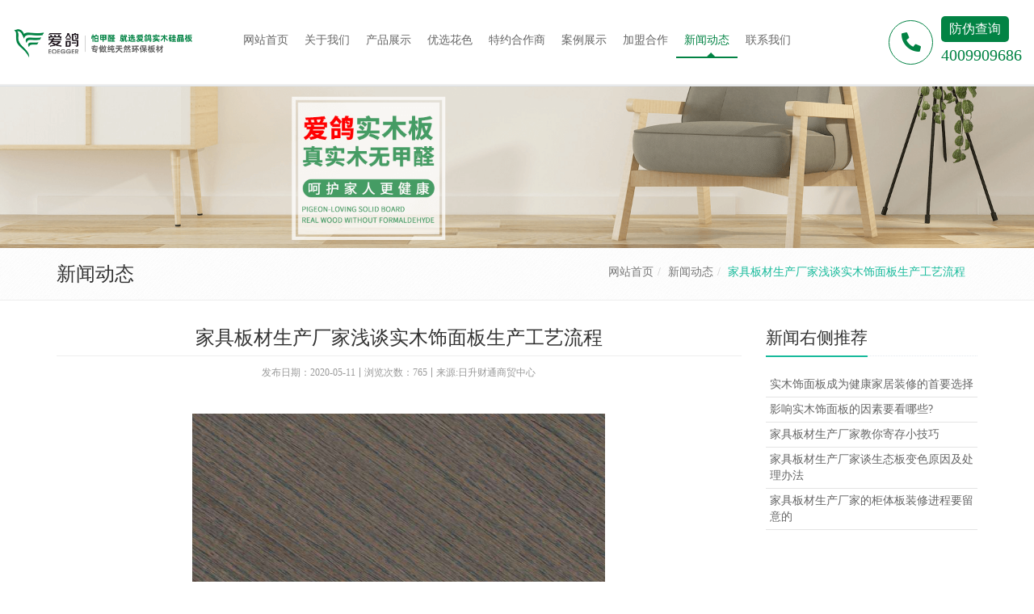

--- FILE ---
content_type: text/html; charset=utf-8
request_url: http://www.aigeshimu.com/news/info?id=11
body_size: 6667
content:
<!DOCTYPE html><!--[if IE 8]><html class="ie8 no-js"><![endif]--><!--[if IE 9]><html class="ie9 no-js"><![endif]--><html lang="zh-CN"><!--<![endif]--><head><title>家具板材生产厂家浅谈实木饰面板生产工艺流程-北京日升财通建筑装饰材料有限公司</title><meta charset="utf-8"><meta http-equiv="X-UA-Compatible" content="IE=edge"><meta name="viewport" content="width=device-width, initial-scale=1.0, maximum-scale=1.0, user-scalable=no"><meta name="keywords" content="实木饰面板,家具板材生产厂家,新西兰松免漆板,免漆家具板,衣柜板材"><meta name="description" content="北京日升财通建筑装饰材料有限公司，专业生产家具、家装饰面板材。生产E0级桉木多层板和杉木芯生态板，同时生产厨房水柜、实验室、卫生间专用的金属板和抗倍特板。基材选用的是泰国进口橡胶木和产自新西兰的松木，再把硅晶材料、进口高压木纹纸熔合在橡胶木、松木表面，从而把家装用木质板材推向了更环保的天然级别。"><meta name="baidu-site-verification" content="0yTGKdbA6b"/><link rel="shortcut icon" href="http://www.aigeshimu.com/Public/uploads/2019-07-25/32_1564022475555472156.png"><link rel="apple-touch-icon" sizes="57x57" href="http://www.aigeshimu.com/Public/uploads/2019-07-25/57_1564022475555472156.png"><link rel="apple-touch-icon" sizes="72x72" href="http://www.aigeshimu.com/Public/uploads/2019-07-25/72_1564022475555472156.png"><link rel="apple-touch-icon" sizes="114x114" href="http://www.aigeshimu.com/Public/uploads/2019-07-25/114_1564022475555472156.png"><link rel="apple-touch-icon" sizes="144x144" href="http://www.aigeshimu.com/Public/uploads/2019-07-25/1564022475555472156.png"><link rel="stylesheet" href="http://www.aigeshimu.com/min?b=./Public/site/plugins&f=line-icons/line-icons.css,font-awesome/css/font-awesome.min.css,bootstrap/css/bootstrap-custom.css,animate.css,bbcbox/bbcbox.css,owl-carousel/owl.carousel.css,revolution-slider/rs-plugin/css/settings.css,master-slider/masterslider/style/masterslider.css,master-slider/masterslider/skins/default/style.css,cube-portfolio/cubeportfolio/css/cubeportfolio.min.css,skyforms/css/sky-forms-ie8.css,skyforms/css/sky-forms.css,skyforms/custom/custom-sky-forms.css"><link rel="stylesheet" href="http://www.aigeshimu.com/min?b=./Public/site/css&f=ie8.css,blocks.css,plugins.css,app.css,style.css,ueditor-style.css,headers/header_v2.css,footers/footer_v1.css,theme-colors/theme-color.css,theme-skins/dark.css,custom.css,global/bdshare.css"><link rel="stylesheet" href="http://www.aigeshimu.com/Public/site/css/style-17072019.css"><link rel="stylesheet" href="http://www.aigeshimu.com/Public/site/css/pages/news_list_v2_1r1c_nodesc.css"><link rel="stylesheet" href="http://www.aigeshimu.com/Public/site/css/pages/content_v2.css"><!--请依次输入包含＜script＞和＜/script＞标签完整的代码-->
<script> var _hmt = _hmt || [];(function(){var hm = document.createElement("script");hm.src ="//hm.baidu.com/hm.js?cde5dda4538e9a339fa7736030145a11";var s = document.getElementsByTagName("script")[0]; s.parentNode.insertBefore(hm, s);})(); </script><style>@media (max-width:991px){.has-icon.color-icon.ic-o .nav .icolor42 .fa{color:#FFF;background:#20e020} .has-icon.color-icon.ic-o .nav > .icolor42.active .fa{border-color:#20e020;color:#20e020;background:transparent} .has-icon.color-icon.ic-o .nav > .icolor42.active .fa{border-color:#20e020;color:#20e020} .has-icon.color-icon.ic-r .nav .icolor42 .fa{color:#20e020} .has-icon.color-icon.ic-r .nav > .icolor42.active .fa{color:#FFF;background:#20e020}.has-icon.color-icon.ic-o .nav .icolor3 .fa{color:#FFF;background:#11f0f0} .has-icon.color-icon.ic-o .nav > .icolor3.active .fa{border-color:#11f0f0;color:#11f0f0;background:transparent} .has-icon.color-icon.ic-o .nav > .icolor3.active .fa{border-color:#11f0f0;color:#11f0f0} .has-icon.color-icon.ic-r .nav .icolor3 .fa{color:#11f0f0} .has-icon.color-icon.ic-r .nav > .icolor3.active .fa{color:#FFF;background:#11f0f0}.has-icon.color-icon.ic-o .nav .icolor4 .fa{color:#FFF;background:#18d8f5} .has-icon.color-icon.ic-o .nav > .icolor4.active .fa{border-color:#18d8f5;color:#18d8f5;background:transparent} .has-icon.color-icon.ic-o .nav > .icolor4.active .fa{border-color:#18d8f5;color:#18d8f5} .has-icon.color-icon.ic-r .nav .icolor4 .fa{color:#18d8f5} .has-icon.color-icon.ic-r .nav > .icolor4.active .fa{color:#FFF;background:#18d8f5}.has-icon.color-icon.ic-o .nav .icolor46 .fa{color:#FFF;background:#20e020} .has-icon.color-icon.ic-o .nav > .icolor46.active .fa{border-color:#20e020;color:#20e020;background:transparent} .has-icon.color-icon.ic-o .nav > .icolor46.active .fa{border-color:#20e020;color:#20e020} .has-icon.color-icon.ic-r .nav .icolor46 .fa{color:#20e020} .has-icon.color-icon.ic-r .nav > .icolor46.active .fa{color:#FFF;background:#20e020}.has-icon.color-icon.ic-o .nav .icolor6 .fa{color:#FFF;background:#ffd117} .has-icon.color-icon.ic-o .nav > .icolor6.active .fa{border-color:#ffd117;color:#ffd117;background:transparent} .has-icon.color-icon.ic-o .nav > .icolor6.active .fa{border-color:#ffd117;color:#ffd117} .has-icon.color-icon.ic-r .nav .icolor6 .fa{color:#ffd117} .has-icon.color-icon.ic-r .nav > .icolor6.active .fa{color:#FFF;background:#ffd117}.has-icon.color-icon.ic-o .nav .icolor5 .fa{color:#FFF;background:#2a8ce8} .has-icon.color-icon.ic-o .nav > .icolor5.active .fa{border-color:#2a8ce8;color:#2a8ce8;background:transparent} .has-icon.color-icon.ic-o .nav > .icolor5.active .fa{border-color:#2a8ce8;color:#2a8ce8} .has-icon.color-icon.ic-r .nav .icolor5 .fa{color:#2a8ce8} .has-icon.color-icon.ic-r .nav > .icolor5.active .fa{color:#FFF;background:#2a8ce8}.has-icon.color-icon.ic-o .nav .icolor7 .fa{color:#FFF;background:#ff6d19} .has-icon.color-icon.ic-o .nav > .icolor7.active .fa{border-color:#ff6d19;color:#ff6d19;background:transparent} .has-icon.color-icon.ic-o .nav > .icolor7.active .fa{border-color:#ff6d19;color:#ff6d19} .has-icon.color-icon.ic-r .nav .icolor7 .fa{color:#ff6d19} .has-icon.color-icon.ic-r .nav > .icolor7.active .fa{color:#FFF;background:#ff6d19}.has-icon.color-icon.ic-o .nav .icolor9 .fa{color:#FFF;background:#eb0ca1} .has-icon.color-icon.ic-o .nav > .icolor9.active .fa{border-color:#eb0ca1;color:#eb0ca1;background:transparent} .has-icon.color-icon.ic-o .nav > .icolor9.active .fa{border-color:#eb0ca1;color:#eb0ca1} .has-icon.color-icon.ic-r .nav .icolor9 .fa{color:#eb0ca1} .has-icon.color-icon.ic-r .nav > .icolor9.active .fa{color:#FFF;background:#eb0ca1}}</style></head><body class="  footernav1"><script>(function(){var bp=document.createElement('script');var curProtocol=window.location.protocol.split(':')[0];if(curProtocol==='https'){bp.src='https://zz.bdstatic.com/linksubmit/push.js';}
else{bp.src='http://push.zhanzhang.baidu.com/push.js';}
var s=document.getElementsByTagName("script")[0];s.parentNode.insertBefore(bp,s);})();</script><div class="wrapper"><div data-spy="affix" data-offset-top="120" class="header-dd clearfix header mheader mheader_v2 all-show has-icon color-icon ict-sp2 ic-r"><div class="custom-header"><div class="logo clearfix" href="/"><a href="/" class="img"><img src="/Public/uploads/2019-07-25/1564022523451810700.png" alt=""></a><div class="phone mobile-icon"><a href="tel:4009909686" class="hotline-icon"><i class="bs bbc-phone"></i></a><div class="content"><a href=" /fwcx?cid=49" class="check">防伪查询</a><a href="tel:4009909686" class="phone-number" >4009909686</a></div></div></div><div class="collapse navbar-collapse mega-menu navbar-responsive-collapse"><ul class="nav navbar-nav nav-dd"><li class="  icolor1"><a href="/"><i class="fa fa-home"></i><span>网站首页</span></a></li><li class="  icolor42"><a href="http://www.aigeshimu.com/aboutus?cid=2"><i class="fa fa-user"></i><span>关于我们</span></a></li><li class="  icolor3"><a href="http://www.aigeshimu.com/products?cid=8"><i class="fa fa-tags"></i><span>产品展示</span></a></li><li class="  icolor4"><a href="http://www.aigeshimu.com/services?cid=11"><i class="fa fa-cogs"></i><span>优选花色</span></a></li><li class="  icolor46"><a href="http://www.aigeshimu.com/hzs?cid=46"><i class="fa fa-user"></i><span>特约合作商</span></a></li><li class="  icolor6"><a href="http://www.aigeshimu.com/cases?cid=15"><i class="fa fa-th-list"></i><span>案例展示</span></a></li><li class="  icolor5"><a href="http://www.aigeshimu.com/teams?cid=12"><i class="fa fa-users"></i><span>加盟合作</span></a></li><li class=" active icolor7"><a href="http://www.aigeshimu.com/news?cid=18"><i class="fa fa-newspaper-o"></i><span>新闻动态</span></a></li><li class="  icolor9"><a href="http://www.aigeshimu.com/contacts?cid=25"><i class="fa fa-phone"></i><span>联系我们</span></a></li></ul></div><div class="phone"><a href="tel:4009909686" class="hotline-icon"><i class="bs bbc-phone"></i></a><div class="content"><a href="/fwcx?cid=49" class="check">防伪查询</a><a href="tel:4009909686" class="phone-number" >4009909686</a></div></div></div></div><div class="subnavstyle_v2"><div class="container"></div></div><div class="banner-v5"><img src="http://www.aigeshimu.com/Public/uploads/2019-09-06/15677398471450883358.png" alt="ban05"></div><div class="breadcrumbs"><div class="container"><h1 class="pull-left hidden-xs">新闻动态</h1><ul class="pull-right breadcrumb"><li><a href="http://www.aigeshimu.com">网站首页</a></li><li><a href="http://www.aigeshimu.com/news?cid=18">新闻动态</a></li><li class="active">家具板材生产厂家浅谈实木饰面板生产工艺流程</li></ul></div></div><div class="container content-xs info-container"><div class="row"><div class="col-sm-9"><div class="info-head"><h2>家具板材生产厂家浅谈实木饰面板生产工艺流程</h2><p class="time"><time>发布日期：2020-05-11</time><span>浏览次数：765</span><span>来源:日升财通商贸中心</span></p></div><div class="content-xs text-center"><img class="img-responsive" src="http://www.aigeshimu.com/Public/uploads/2020-05-11/1589206104167659872.png" alt="家具板材生产厂家"></div><div class="clearfix"><div class="clearfix info-content"><p>　　<a href="http://www.aigeshimu.com" target="_self">家具板材生产厂家</a>浅谈实木饰面板生产工艺流程，好的实木饰面板外观漂亮，加工工艺杂乱。当一件优质的实木饰面板产品呈现你面前时，是凝集了工人们的汗水才打造出来的。</p><p>　　1、基材涂胶处理：实木饰面板厂家将人工选择或处理好的基材在涂布机上过胶，胶水与固化剂重量比要控制在必定范围，胶水的粘稠度很重要，太稀了粘不牢，太干了又不利于贴面。</p><p>　　2、热压处理:将基材连木皮一同放到热压机上，一般一次能够放4张实木饰面板，吨位大的热压机能够放十多张。</p><p>　　3、基材选择和整修，实木饰面板厂家大多选用胶合板作基材，厚度从3mm-18mm，因为胶合板在加工过程中的选材和修补不到位，因而，胶合板做好后外表会呈现拼缝口或外表木皮缺失。这样的基材假如不经修整就做成实木饰面板，会造成饰面面板外表不平或洼陷，影响漂亮。因而选择出来的有问题的基板要人工刷腻子补灰，再经过砂光处理，这样确保胶合板平坦，这是实木饰面板贴面开端。</p><p>　　以上便是实木饰面板生产工艺流程，相信你看了这些必定清楚实木饰面板的制作流程了，不同的厂家加工流程略有不同，我们在运用实木饰面板过程中必定要轻拿轻放，避免碰撞损坏。</p><p><br/></p></div><div class="content-feedback"><a href="javascript:;" class="btn-u btn-inline-block show-btn">在线咨询</a></div><div class="info-share">分享到：<div class="nativeShare-box"><div class="bdsharebuttonbox bdshare"><span><a href="#" data-cmd="weixin" title="分享到微信" class="bds_weixin fa fa-wechat"></a><a href="#" data-cmd="tsina" title="分享到新浪微博" class="bds_tsina fa fa-weibo"></a><a href="#" class="bds_tqq fa fa-tencent-weibo" data-cmd="tqq" title="分享到腾讯微博"></a><a href="#" data-cmd="qzone" title="分享到QQ空间" class="bds_qzone fa fa-star"></a><a href="#" data-cmd="more" class="bds_popup fa fa-plus"></a></span></div></div></div></div><div class="pagination"><ul><li><a href="http://www.aigeshimu.com/news/info?id=12">上一篇：实木免漆板登场私家定制的时代悄然来临</a></li><li><a href="http://www.aigeshimu.com/news/info?id=10">下一篇：实木饰面板的安装和保养技巧分享</a></li></ul></div><div class="headline headline-md"><h2 class="sa-size-heading">底部关联</h2></div><ul class="recommend-list"><li><a href="http://www.aigeshimu.com/news/info?id=783">品牌简介</a></li><li><a href="http://www.aigeshimu.com/news/info?id=782">新西兰松免漆板的好坏要怎样判别呢?</a></li><li><a href="http://www.aigeshimu.com/news/info?id=781">新西兰松免漆板居家装饰更好的挑选</a></li><li><a href="http://www.aigeshimu.com/news/info?id=780">除免漆家具板异味的小办法</a></li><li><a href="http://www.aigeshimu.com/news/info?id=779">免漆家具板的相关介绍以及长处</a></li><li><a href="http://www.aigeshimu.com/news/info?id=778">家具板材生产厂家生产的生态板的优势介绍</a></li><li><a href="http://www.aigeshimu.com/news/info?id=777">免漆家具板的选购方法你都知道哪些？</a></li><li><a href="http://www.aigeshimu.com/news/info?id=776">现如今爱鸽实木板为什么十分受欢迎呢？</a></li></ul></div><div class="col-sm-3 hidden-xs"><div class="headline headline-md"><h2 class="sa-size-heading">新闻右侧推荐</h2></div><ul class="recommend"><li><a href="http://www.aigeshimu.com/news/info?id=235">实木饰面板成为健康家居装修的首要选择</a></li><li><a href="http://www.aigeshimu.com/news/info?id=739">影响实木饰面板的因素要看哪些?</a></li><li><a href="http://www.aigeshimu.com/news/info?id=509">家具板材生产厂家教你寄存小技巧</a></li><li><a href="http://www.aigeshimu.com/news/info?id=506">家具板材生产厂家谈生态板变色原因及处理办法</a></li><li><a href="http://www.aigeshimu.com/news/info?id=194">家具板材生产厂家的柜体板装修进程要留意的</a></li></ul></div></div></div><div class="footer-v1 footer-custom" id="footer-custom"><div class="footer-main"><div class="footer-container"><div class="footer-content"><div class="footer-logo"><img src="/Public/uploads/2019-07-25/15640224862003699006.png" alt="/Public/uploads/2019-07-25/15640224862003699006.png"></div><ul class="footer-list"><li><a href="http://www.aigeshimu.com/aboutus?cid=2" class="footer-item">关于我们</a></li><li><a href="http://www.aigeshimu.com/products?cid=8" class="footer-item">产品展示</a></li><li><a href="http://www.aigeshimu.com/cases?cid=15" class="footer-item">案例展示</a></li><li><a href="http://www.aigeshimu.com/services?cid=11" class="footer-item">优选花色</a></li><li><a href="http://www.aigeshimu.com/contacts?cid=25" class="footer-item">联系我们</a></li></ul><div class="footer-contact"><img src="/Public/uploads/2019-07-31/15645396352131558725.jpg" alt=""><div class="content"><span>客服电话：</span><a href="tel:400-990-9686">400-990-9686</a></div></div></div></div></div><div class="copyright"><div class="container clearfix"><span>© 2019 北京日升财通建筑装饰材料有限公司</span><a target="_blank" rel="nofollow" href="https://beian.miit.gov.cn"><span>京ICP备2025135258号-1</span></a><span style="display:inline-block"><a href="http://www.bbctop.com" title="网站开发" target="_blank">网站开发</a>:<a href="http://www.bbctop.com" title="超越无限"target="_blank">超越无限</a></span><a target="_blank" class="inlineblock" href="http://www.aigeshimu.com/sitemap.html">网站地图</a>　<p class="copyright-label"><img src="http://www.aigeshimu.com/Public/site/img/footer-copyright-1.png" alt=""><img src="http://www.aigeshimu.com/Public/site/img/footer-copyright-2.png" alt=""></p></div></div></div><div class="footer-nav footer-nav1"><ul><li><a href="tel:4009909686"><div class="footer-icon"><i class="fa fa-phone"></i></div><p>电话</p></a></li><li><a href="sms:18630292266"><div class="footer-icon"><i class="fa fa-comment"></i></div><p>短信</p></a></li><li><a href="http://cxjz.aigeshimu.com/contacts?cid=25"><div class="footer-icon"><i class="fa fa-envelope"></i></div><p>留言</p></a></li><li><a href="http://cxjz.aigeshimu.com/contacts/map"><div class="footer-icon"><i class="fa fa-map-marker"></i></div><p>地图</p></a></li></ul></div><div class="bottom-share"><div class="nativeShare-box"></div><div class="am-share-footer"><button class="share_btn">取消</button></div></div></div><div id="feedback" class="modal fade u-modal" tabindex="-1" role="dialog"><div class="modal-dialog modal-sm" role="document"><div class="modal-content"><div class="modal-header"><button type="button" class="close" data-dismiss="modal" aria-label="Close"><span aria-hidden="true">&times;</span></button><h4 class="modal-title">在线咨询</h4></div><form id="sky-form" class="my-sky-form sky-form contact-style" method="post" action="http://www.aigeshimu.com/contacts/message"><div class="modal-body"><section>咨询电话：<a href="tel:4009909686">400-990-9686</a></section><fieldset class="no-padding"><div class="alert alert-danger fade-in-up"><button class="close" data-close="alert"></button><i class="fa fa-times-circle"></i><span>提交失败！</span></div><section><label class="input"><input type="text" class="form-control required" name="uname" placeholder="姓名 *"><b class="tooltip tooltip-bottom-right">请输入2-5个汉字</b></label></section><section><label class="input"><input type="tel" class="form-control required" name="uphone" placeholder="手机号 *"><b class="tooltip tooltip-bottom-right">请输入正确的手机号码</b></label></section><section><label class="input"><input type="email" name="umail" placeholder="邮箱"><b class="tooltip tooltip-bottom-right">请输入正确的邮箱地址</b></label></section><section><label class="input input-captcha"><img src="http://www.aigeshimu.com/contacts/verifycode" width="100" height="32" alt="验证码" title="点击刷新" class="captcha-img"><input type="text" maxlength="4" name="shwcode" id="verify" placeholder="验证码*"><b class="tooltip tooltip-bottom-right">请输入验证码</b></label></section><section><label class="textarea"><textarea class="form-control required my-message" rows="5" maxlength="200" name="message" id="message" placeholder="留言 *"></textarea><b class="tooltip tooltip-bottom-right">您已输入0/200个字</b></label></section></fieldset><div class="message"><i class="rounded-x fa fa-check"></i><p>您的留言已经成功提交!</p></div></div><div class="modal-footer"><div class="text-center"><button type="submit" data-loading-text="提交中..." class="btn-u">提交信息</button></div></div></form></div></div></div><div style="display:none;" id="wx-img" data-wximg="http://www.aigeshimu.com/Public/uploads/2019-07-25/120_1564022475555472156.png"></div><div style="display:none;" id="istarget" data-istarget="2"></div><script>(function(){var img=document.getElementsByClassName("imglazy");var src='';for(i=0;i<img.length;i++){if(img[i].tagName.toLowerCase()=='img'){src=img[i].getAttribute('src');if(src){var div=document.createElement('div');div.className=img[i].className;div.setAttribute('data-original',src);img[i].parentNode.appendChild(div);img[i].parentNode.removeChild(img[i]);}}}})();</script><script src="http://www.aigeshimu.com/min?b=./Public/site/plugins&f=jquery/jquery.min.js,jquery/jquery-migrate.min.js,bootstrap/js/bootstrap.min.js,modernizr.js"></script><script src="http://www.aigeshimu.com/min?b=./Public/site/plugins&f=jquery.lazyload.js,bootbox/bootbox.min.js,smoothscroll.js,back-to-top.js,jquery.parallax.js,owl-carousel/owl.carousel.min.js,skyforms/js/jquery.form.min.js,skyforms/js/jquery.validate.min.js,cube-portfolio/cubeportfolio/js/jquery.cubeportfolio.min.js,plugins/master-slider/masterslider/masterslider.js,nativeShare.js,bbcbox/bbcbox.js,jquery.dotdotdot.min.js,mCustomScrollbar/jquery.mCustomScrollbar.min.js"></script><script>if($('.right-fix2').length>0){$(window).scroll(function(){if($(window).scrollTop()>$(window).height()){$('.right-fix2').addClass('open');}else{$('.right-fix2').removeClass('open');}})
$('.to-top').click(function(){$('#topcontrol').trigger('click');})}</script><script src="http://www.aigeshimu.com/min?b=./Public/site/js&f=app.js,custom.js"></script><script>$("#footer-custom").before('<div class="body-padding"></div>')
datafoot()
copyrightPadding()
changeFooter()
$(window).resize(function(){copyrightPadding()
changeFooter()})
function changeFooter(){var footerHeight=$("#footer-custom").outerHeight(true)
$(".body-padding").css('height',footerHeight)}
function datafoot(){var lia=$('.foot-tool li').length;$('.foot-tool').attr('data-foot',lia);}
function copyrightPadding(){if($(window).width()<767){var footToolHeight=$('.foot-tool').outerHeight()
$('.copyright').css('padding-bottom',footToolHeight+20)}
else{$('.copyright').css('padding-bottom','20px')}}</script><!--[if lt IE 9]><script src="http://www.aigeshimu.com/Public/site/plugins/respond.js"></script><script src="http://www.aigeshimu.com/Public/site/plugins/html5shiv.js"></script><script src="http://www.aigeshimu.com/Public/site/plugins/placeholder-ie-fixes.js"></script><![endif]--><div id="tjjs"></div><script><!--请依次输入包含＜script＞和＜/script＞标签完整的代码--></script></body></html>

--- FILE ---
content_type: text/css
request_url: http://www.aigeshimu.com/Public/site/css/style-17072019.css
body_size: 7648
content:
@font-face {
  font-family: 'BBCICON-l';
  src: url("../bbc-icon/light/fonts/BBC-Light.eot?x03698");
  src: url("../bbc-icon/light/fonts/BBC-Light.eot?x03698#iefix") format("embedded-opentype"), url("../bbc-icon/light/fonts/BBC-Light.ttf?x03698") format("truetype"), url("../bbc-icon/light/fonts/BBC-Light.woff?x03698") format("woff"), url("../bbc-icon/light/fonts/BBC-Light.svg?x03698#BBC-Light") format("svg");
  font-weight: lighter;
  font-style: normal;
}

@font-face {
  font-family: 'BBCICON-r';
  src: url("../bbc-icon/regular/fonts/BBC-Regular.eot?x03698");
  src: url("../bbc-icon/regular/fonts/BBC-Regular.eot?x03698#iefix") format("embedded-opentype"), url("../bbc-icon/regular/fonts/BBC-Regular.ttf?x03698") format("truetype"), url("../bbc-icon/regular/fonts/BBC-Regular.woff?x03698") format("woff"), url("../bbc-icon/regular/fonts/BBC-Regular.svg?x03698#BBC-Regular") format("svg");
  font-weight: normal;
  font-style: normal;
}

@font-face {
  font-family: 'BBCICON-s';
  src: url("../bbc-icon/solid/fonts/BBC-Solid.eot?x03698");
  src: url("../bbc-icon/solid/fonts/BBC-Solid.eot?x03698#iefix") format("embedded-opentype"), url("../bbc-icon/solid/fonts/BBC-Solid.ttf?x03698") format("truetype"), url("../bbc-icon/solid/fonts/BBC-Solid.woff?x03698") format("woff"), url("../bbc-icon/solid/fonts/BBC-Solid.svg?x03698#BBC-Solid") format("svg");
  font-weight: bold;
  font-style: normal;
}

@font-face {
  font-family: 'BBC-Brands';
  src: url("../bbc-icon/brands/fonts/BBC-Brands.eot?obir7i");
  src: url("../bbc-icon/brands/fonts/BBC-Brands.eot?obir7i#iefix") format("embedded-opentype"), url("../bbc-icon/brands/fonts/BBC-Brands.ttf?obir7i") format("truetype"), url("../bbc-icon/brands/fonts/BBC-Brands.woff?obir7i") format("woff"), url("../bbc-icon/brands/fonts/BBC-Brands.svg?obir7i#BBC-Brands") format("svg");
  font-weight: normal;
  font-style: normal;
}

.br,
.bl,
.bs,
.bb {
  speak: none;
  font-style: normal;
  text-transform: none;
  -webkit-font-smoothing: antialiased;
  -moz-osx-font-smoothing: grayscale;
  display: inline-block;
}

.br {
  font-family: 'BBCICON-r' !important;
}

.bl {
  font-family: 'BBCICON-l' !important;
  font-weight: lighter;
}

.bs {
  font-family: 'BBCICON-s' !important;
  font-weight: bold;
}

.bb {
  font-family: 'BBC-Brands' !important;
  line-height: 1;
  font-weight: normal;
  font-variant: normal;
}

.bbc-angle-double-left:before {
  content: "\e900";
}

.bbc-angle-double-right:before {
  content: "\e909";
}

.bbc-angle-left:before {
  content: "\e902";
}

.bbc-angle-right:before {
  content: "\e903";
}

.bbc-arrow-alt-to-top:before {
  content: "\e904";
}

.bbc-arrow-left:before {
  content: "\e905";
}

.bbc-arrow-right:before {
  content: "\e906";
}

.bbc-arrow-to-top:before {
  content: "\e907";
}

.bbc-calendar:before {
  content: "\e908";
}

.bbc-calendar-alt:before {
  content: "\e90a";
}

.bbc-calendar-check:before {
  content: "\e90b";
}

.bbc-check:before {
  content: "\e90c";
}

.bbc-chevron-left:before {
  content: "\e90d";
}

.bbc-chevron-right:before {
  content: "\e90e";
}

.bbc-comment-alt-dots:before {
  content: "\e901";
}

.bbc-comments-alt:before {
  content: "\e927";
}

.bbc-envelope:before {
  content: "\e90f";
}

.bbc-eye:before {
  content: "\e910";
}

.bbc-globe:before {
  content: "\e924";
}

.bbc-globe-asia:before {
  content: "\e925";
}

.bbc-heart:before {
  content: "\e911";
}

.bbc-home:before {
  content: "\e912";
}

.bbc-link:before {
  content: "\e928";
}

.bbc-lock-alt:before {
  content: "\e913";
}

.bbc-long-arrow-left:before {
  content: "\e914";
}

.bbc-long-arrow-right:before {
  content: "\e915";
}

.bbc-map-marker-alt:before {
  content: "\e916";
}

.bbc-mobile:before {
  content: "\e917";
}

.bbc-mobile-alt:before {
  content: "\e918";
}

.bbc-phone:before {
  content: "\e919";
}

.bbc-phone-volume:before {
  content: "\e91a";
}

.bbc-play:before {
  content: "\e91b";
}

.bbc-plus:before {
  content: "\e91c";
}

.bbc-search:before {
  content: "\e91d";
}

.bbc-share-alt:before {
  content: "\e91e";
}

.bbc-star:before {
  content: "\e91f";
}

.bbc-sync:before {
  content: "\e920";
}

.bbc-times:before {
  content: "\e921";
}

.bbc-trash-alt:before {
  content: "\e922";
}

.bbc-user:before {
  content: "\e923";
}

.bbc-users:before {
  content: "\e926";
}

.bbc-baidu-tie:before {
  content: "\e900";
}

.bbc-douban:before {
  content: "\e901";
}

.bbc-micro-programe:before {
  content: "\e902";
}

.bbc-qq:before {
  content: "\e903";
}

.bbc-qqzone:before {
  content: "\e904";
}

.bbc-renren:before {
  content: "\e905";
}

.bbc-tencent-weibo:before {
  content: "\e906";
}

.bbc-weibo:before {
  content: "\e907";
}

.bbc-weixin:before {
  content: "\e908";
}

/*Img*/
.img-cover,
.img-contain {
  background-position: center center;
  background-repeat: no-repeat;
  background-color: #eee;
  position: relative;
}

.img-cover {
  background-size: cover;
}

/*Ratio*/
.img-bg,
.ratio-item,
.ratio iframe,
.ratio embed,
.ratio object,
.ratio video,
.ratio img {
  position: absolute !important;
  top: 0;
  bottom: 0;
  left: 0;
  width: 100%;
  height: 100%;
  border: 0;
}

.ratio {
  position: relative;
  display: block;
  width: 100%;
  padding: 0;
  overflow: hidden;
}

.ratio::before {
  display: block;
  content: "";
}

.ratio-bg {
  background-size: cover;
  background-position: center center;
}

.ratio-2-1::before {
  padding-bottom: 50%;
}

.ratio-3-1::before {
  padding-bottom: 33.33333%;
}

.ratio-16-9::before {
  padding-bottom: 56.25%;
}

.ratio-16-10::before {
  padding-bottom: 62.5%;
}

.ratio-3-2::before {
  padding-bottom: 66.66667%;
}

.ratio-4-3::before {
  padding-bottom: 75%;
}

.ratio-2-3::before {
  padding-bottom: 150%;
}

.ratio-3-4::before {
  padding-bottom: 133.33333%;
}

.ratio-1-1::before {
  padding-bottom: 100%;
}

/*Fix page*/
* {
  outline: none;
}

body {
	min-height: 100vh;
  position: relative;
  padding-bottom: 0 !important;
}

.btn-u {
  background-color: #028344;
}

.btn-u:hover,
.btn-u:active,
.btn-u.active,
.open .dropdown-toggle.btn-u {
  background-color: #028344;
}

.header .nav>li>.search {
  background-color: transparent;
  border-bottom: 0;
}

.header .nav>li>.search:hover {
  color: #028344;
  background-color: transparent;
}

.header .navbar-nav>li:hover>a,
.header .navbar-nav>li.active>a {
  color: #028344;
}

.header .navbar-nav>li>a:hover,
.header .navbar-nav>.active>a {
  border-bottom-color: #028344;
}

.header.has-icon[class*="ict-"] .nav>.active>a span {
  color: #028344;
}

@media (max-width: 1199px) {
  .header .navbar-nav>li>a {
    font-size: 14px;
    padding: 10px 7px;
  }
}

@media (max-width: 991px) {
  .header .logo {
    display: inline-block;
    max-width: 60%;
  }
}

@media (max-width: 991px) {
  .mheader_v2.all-show.affix .navbar-collapse {
    width: 100%;
    margin: 0;
  }
}

@media (max-width: 767px) {
  .right-fix2 {
    -webkit-transform: translateY(72px);
    transform: translateY(72px);
  }
}

/*Custom*/
.zoom {
  overflow: hidden;
}

.zoom img {
  -webkit-transition: -webkit-transform .35s;
  transition: -webkit-transform .35s;
  transition: transform .35s;
  transition: transform .35s, -webkit-transform .35s;
}

.zoom:hover img {
  -webkit-transform: scale(1.2);
  transform: scale(1.2);
}

.header-dd>.container {
  margin-bottom: 0 !important;
}

.nav-dd {
  padding: 18px 0;
  margin-top: 0 !important;
}

@media (max-width: 991px) {
  .nav-dd {
    padding: 0;
  }
}

.foot-tool {
  display: none;
}

@media (max-width: 767.98px) {
  .foot-tool {
    margin: 0;
    padding: 0;
    list-style: none;
    display: -webkit-box;
    display: -ms-flexbox;
    display: flex;
    -ms-flex-pack: distribute;
    justify-content: space-around;
    -webkit-box-align: center;
    -ms-flex-align: center;
    align-items: center;
    position: fixed;
    -ms-flex-wrap: wrap;
    flex-wrap: wrap;
    bottom: 0;
    left: 0;
    width: 100%;
    background-color: rgba(0, 0, 0, 0.6);
    z-index: 998;
  }

  .foot-tool[data-foot='1'] li {
    width: 100%;
  }

  .foot-tool[data-foot='2'] li {
    width: 50%;
  }

  .foot-tool[data-foot='3'] li {
    width: 33.33333%;
  }

  .foot-tool[data-foot='4'] li {
    width: 25%;
  }

  .foot-tool li a {
    display: block;
    text-align: center;
    padding: 15px 10px;
    color: #ffffff;
    text-decoration: none;
    font-size: 16px;
    line-height: 1.5;
    -webkit-transition: all .35s;
    transition: all .35s;
  }

  .foot-tool li a i {
    margin-right: 5px;
    font-size: 18px;
    vertical-align: text-bottom;
    line-height: 1;
  }

  .foot-tool li a:hover {
    background-color: rgba(0, 86, 172, 0.6);
  }
}

.has-error .form-control {
  border-color: #dc3545;
}

.has-error .help-block {
  margin-top: 5px;
  display: block;
  color: #dc3545;
}

.has-error label {
  color: #dc3545 !important;
}

.has-error .checker .checker-radio:before,
.has-error .checker .checker-checkbox:before {
  border-color: #dc3545;
}

.clearfix:after {
  content: "";
  display: block;
  clear: both;
}

.input-group {
  position: relative;
  display: -webkit-box;
  display: -ms-flexbox;
  display: flex;
  -ms-flex-wrap: wrap;
  flex-wrap: wrap;
  -webkit-box-align: stretch;
  -ms-flex-align: stretch;
  align-items: stretch;
  width: 100%;
}

.input-group>.form-control,
.input-group>.custom-select,
.input-group>.custom-file {
  position: relative;
  -webkit-box-flex: 1;
  -ms-flex: 1 1 auto;
  flex: 1 1 auto;
  width: 1%;
  margin-bottom: 0;
}

.help-block {
  display: none;
}

/*Custom style*/
.general-padding {
  padding: 60px 0;
}

@media (max-width: 991.98px) {
  .general-padding {
    padding: 30px 0;
  }
}

.main-title {
  display: block;
  text-align: center;
}

.main-title h4 {
  display: block;
  position: relative;
  padding-bottom: 20px;
  margin-bottom: 15px;
  font-size: 32px;
  line-height: 1;
  font-weight: bold;
  color: #333333;
}

@media (max-width: 767.98px) {
  .main-title h4 {
    font-size: 24px;
    line-height: 30px;
    margin-bottom: 10px;
    padding-bottom: 10px;
  }
}

.main-title h4:after {
  content: "";
  width: 30px;
  height: 3px;
  background-color: #028344;
  position: absolute;
  bottom: 0;
  left: 50%;
  -webkit-transform: translateX(-50%);
  transform: translateX(-50%);
}

.main-title p {
  display: block;
  font-size: 20px;
  line-height: 36px;
  color: #666666;
}

.main-title p span {
  font-size: 20px;
  color: #ff0000;
  font-weight: bold;
}

@media (max-width: 767.98px) {
  .main-title p {
    font-size: 14px;
    line-height: 24px;
  }

  .main-title p span {
    font-size: 16px
  }
}

.more {
  display: block;
  margin: 0 auto;
  width: 100px;
  border: 1px solid #ccc;
  border-radius: 5px;
  background-color: #fff;
  color: #333;
  font-size: 14px;
  line-height: 36px;
  text-align: center;
  -webkit-transition: all .35s;
  transition: all .35s;
}

.more.more-gray {
  background-color: #f2f3f5;
}

.more:hover {
  border-color: #028344;
  background-color: #028344;
  color: #fff;
}

.company-profile-content {
  display: block;
  padding-top: 50px;
}

@media (max-width: 767.98px) {
  .company-profile-content {
    padding-top: 30px;
  }
}

.company-profile-content:after {
  content: "";
  display: block;
  clear: both;
}

.company-profile-content .img {
  float: left;
  width: 480px;
  max-width: 50%;
  margin-right: 30px;
}

@media (max-width: 767.98px) {
  .company-profile-content .img {
    float: none;
    width: 100%;
    max-width: 100%;
    margin-right: 0;
    margin-bottom: 20px;
  }
}

.company-profile-content .content {
  max-height: 260px;
  overflow: hidden;
}

@media (max-width: 991.98px) {
  .company-profile-content .content {
    max-height: 182px;
  }
}

.company-profile-content p {
  display: block;
  font-size: 14px;
  line-height: 26px;
  color: #414141
}

.company-profile-content .more {
  float: right;
  margin-top: 10px;
}

@media (max-width: 767.98px) {
  .company-profile-content .more {
    float: none;
  }
}

.company-profile-carousel {
  position: relative;
}

.company-profile-carousel .owl-dots {
  display: inline-block;
  position: absolute;
  bottom: 10px;
  right: 10px;
}

.company-profile-carousel .owl-dot {
  display: inline-block;
  vertical-align: middle;
  width: 10px;
  height: 10px;
  background-color: #fff;
  border-radius: 50%;
  margin: 0 5px;
}

.company-profile-carousel .owl-dot.active {
  width: 14px;
  height: 14px;
  background-color: #028344;
}

.contact-us-content {
  display: table;
  width: 100%;
  background-color: #fff;
  /* -webkit-box-shadow: 0px 0px 5px 0px rgba(7, 0, 2, 0.1);
  box-shadow: 0px 0px 5px 0px rgba(7, 0, 2, 0.1); */
  margin-top: 50px;
}

@media (max-width: 991.98px) {
  .contact-us-content {
    display: block;
  }
}

.contact-left,
.contact-right {
  display: table-cell;
  vertical-align: middle;
}

@media (max-width: 991.98px) {

  .contact-left,
  .contact-right {
    display: block;
  }
}

.contact-left {
  width: 395px;
  padding: 45px 40px;
  background-color: #028344;
}

@media (max-width: 991.98px) {
  .contact-left {
    width: 100%;
  }
}

@media (max-width: 767.98px) {
  .contact-left {
    padding: 30px;
  }
}

.contact-left .caption {
  display: block;
  margin-bottom: 0;
  font-family: Arial;
  font-size: 16px;
  line-height: 24px;
  text-transform: uppercase;
  color: #fff;
}

@media (max-width: 767.98px) {
  .contact-left .caption {
    font-size: 14px;
  }
}

.contact-left .contact-l-title {
  display: block;
  font-size: 30px;
  font-weight: bold;
  color: #fff;
  margin-bottom: 45px;
}

@media (max-width: 991.98px) {
  .contact-left .contact-l-title {
    margin-bottom: 20px;
  }
}

@media (max-width: 767.98px) {
  .contact-left .contact-l-title {
    font-size: 24px;
  }
}

.contact-form .select-v1 option {
  color: #000;
}

.contact-form .has-error .form-label {
  color: #333 !important;
}

.contact-form .has-error .form-control {
  border-color: #fff !important;
}

.contact-form .has-error .help-block {
  color: #333;
  font-size: 12px;
  text-align: right;
  line-height: 20px;
  margin-top: 0;
  height: 0;
}

.contact-form .btn-outline-white {
  margin-top: 45px;
  border-radius: 5px;
  background-color: #fff;
  color: #028344;
  font-size: 18px;
  font-weight: normal;
  padding: 8px 53px;
}

@media (max-width: 767.98px) {
  .contact-form .btn-outline-white {
    margin-top: 20px;
    font-size: 16px;
    padding: 5px 30px;
  }
}

/* .contact-form .btn-outline-white:hover {
  background-color: #028344;
  color: #fff;
} */

.contact-right {
  background-color: #f2f3f5;
  padding: 45px 40px;
  vertical-align: middle;
}

.contact-right>.row {
  -webkit-box-pack: center;
  -ms-flex-pack: center;
  justify-content: center;
}

@media (max-width: 1199.98px) {
  .contact-right {
    padding: 30px 25px;
  }
}

@media (max-width: 991.98px) {
  .contact-right {
    padding: 30px 5px;
  }

  .contact-right>.row {
    margin-left: -5px;
    margin-right: -5px;
    -webkit-box-pack: center;
    -ms-flex-pack: center;
    justify-content: center;
  }

  .contact-right>.row>div {
    padding-left: 5px;
    padding-right: 5px;
  }
}

.contact-r-title {
  margin-bottom: 90px;
}

@media (max-width: 1199.98px) {
  .contact-r-title {
    margin-bottom: 35px;
  }
}

@media (max-width: 767.98px) {
  .contact-r-title {
    margin-bottom: 20px;
  }
}

.contact-r-title .en-title {
  font-size: 30px;
  color: #333;
  font-family: Arial;
  text-transform: uppercase;
  text-align: center;
}

@media (max-width: 991.98px) {
  .contact-r-title .en-title {
    font-size: 22px;
  }
}

@media (max-width: 767.98px) {
  .contact-r-title .en-title {
    font-size: 18px;
  }
}

.contact-r-title .sub-title {
  text-align: center;
  font-size: 18px;
  line-height: 24px;
  color: #333;
}

@media (max-width: 767.98px) {
  .contact-r-title .sub-title {
    font-size: 14px;
  }
}

.contact-r-it {
  text-align: center;
  padding-bottom: 20px;
}

.contact-r-it .img {
  margin: 0 auto 25px;
  width: 100px;
  height: 100px;
  line-height: 100px;
  text-align: center;
  background-color: #fff;
  border: 1px solid #ccc;
  border-radius: 50%;
}

.contact-r-it .img img {
  width: 45px;
  height: 45px;
}

@media (max-width: 767.98px) {
  .contact-r-it .img {
    margin-bottom: 20px;
  }
}

.contact-r-it .title {
  color: #000;
  font-size: 18px;
  line-height: 24px;
  margin-bottom: 5px;
}

@media (max-width: 1199.98px) {
  .contact-r-it .title {
    font-size: 16px;
    line-height: 22px;
  }
}

.contact-r-it>p {
  font-size: 14px;
  line-height: 24px;
  color: #000;
}

.contact-r-it>p strong {
  font-size: 24px;
  color: #028344;
}

@media (max-width: 1199.98px) {
  .contact-r-it>p strong {
    font-size: 18px;
  }
}

@media (max-width: 991.98px) {
  .contact-r-it>p strong {
    font-size: 16px;
  }
}

.input-material-group {
  display: block !important;
  position: relative;
  outline: none;
}

.input-material-group .input-append,
.input-material-group .form-label {
  position: absolute;
}

.input-material-group .input-append {
  right: 0;
  bottom: 0;
  z-index: 3;
}

.input-material-group .form-label {
  margin-bottom: 0;
  padding: 25px 0 10px;
  height: 50px;
  -webkit-transform-origin: 0 50%;
  transform-origin: 0 50%;
  -webkit-transition: -webkit-transform .35s;
  transition: -webkit-transform .35s;
  transition: transform .35s;
  transition: transform .35s, -webkit-transform .35s;
  line-height: 1;
  color: #fff;
}

.input-material-group.focus .form-label {
  -webkit-transform: scale(0.8) translate3d(0, -55%, 0);
  transform: scale(0.8) translate3d(0, -55%, 0);
}

.input-material-group .form-control {
  outline: none;
  -webkit-box-shadow: none;
  box-shadow: none;
  float: none;
  border: 0;
  background: transparent;
  border-bottom: 1px solid #fff;
  display: block !important;
  width: 100%;
  position: relative;
  z-index: 2;
  padding: 20px 0 10px;
  color: #fff;
  height: 50px !important;
  line-height: 20px;
}

.input-material-group img,
.input-material-group .fi {
  vertical-align: middle;
}

.input-material-group .fi {
  width: 30px;
  height: 30px;
  line-height: 31px;
  cursor: pointer;
  text-align: center;
  font-size: 18px;
  background-color: #000000;
  color: #3f81bd;
}

.input-material-group .fi:before {
  -webkit-transform: rotate(0deg);
  transform: rotate(0deg);
  display: inline-block;
  line-height: 30px;
}

.input-material-group .fi:hover:before {
  -webkit-transition: -webkit-transform .6s;
  transition: -webkit-transform .6s;
  transition: transform .6s;
  transition: transform .6s, -webkit-transform .6s;
  -webkit-transform: rotate(360deg);
  transform: rotate(360deg);
}

.bg-gray {
  background-color: #f2f3f5;
}

.success-case-content {
  padding: 50px 0;
}

@media (max-width: 767.98px) {
  .success-case-content {
    padding: 20px 0;
  }
}

.success-case-content:after {
  content: "";
  display: block;
  clear: both;
}

.success-case-content li {
  float: left;
  width: 20%;
}

@media (max-width: 991.98px) {
  .success-case-content li {
    width: 33.3333%;
  }
}

@media (max-width: 767.98px) {
  .success-case-content li {
    width: 50%;
  }
}

.success-case-item {
  position: relative;
  display: block;
}

.success-case-item:hover:after,
.success-case-item:hover .hover-content {
  opacity: 1;
  visibility: visible;
}

.success-case-item:after {
  content: "";
  position: absolute;
  top: 0;
  left: 0;
  width: 100%;
  height: 100%;
  background-color: rgba(2, 131, 68, .5);
  opacity: 0;
  visibility: hidden;
  -webkit-transition: all .35s;
  transition: all .35s;
}

.success-case-item .hover-content {
  position: absolute;
  top: 50%;
  left: 0;
  width: 100%;
  -webkit-transform: translateY(-50%);
  transform: translateY(-50%);
  color: #fff;
  text-align: center;
  z-index: 2;
  opacity: 0;
  visibility: hidden;
  -webkit-transition: all .35s;
  transition: all .35s;
}

.success-case-item .hover-content p {
  display: block;
  margin-bottom: 30px;
  font-size: 22px;
  line-height: 22px;
  overflow: hidden;
  text-overflow: ellipsis;
  white-space: nowrap;
}

@media (max-width: 1199.98px) {
  .success-case-item .hover-content p {
    font-size: 18px;
    margin-bottom: 20px;
  }
}

@media (max-width: 767.98px) {
  .success-case-item .hover-content p {
    font-size: 16px;
  }
}

.success-case-item .hover-content i {
  font-size: 32px;
}

@media (max-width: 1199.98px) {
  .success-case-item .hover-content i {
    font-size: 24px;
  }
}

@media (max-width: 767.98px) {
  .success-case-item .hover-content i {
    font-size: 18px;
  }
}

.suit-content {
  padding: 50px 0 20px;
}

@media (max-width: 767.98px) {
  .suit-content {
    padding: 20px 0;
  }
}

.suit-item {
  display: block;
  margin-bottom: 30px;
  background-color: #fff;
  color: #333;
}

@media (max-width: 767.98px) {
  .suit-item {
    margin-bottom: 10px;
  }
}

/* .suit-item:hover .suit-img {
  padding: 0;
} */

.suit-item:hover {
  background-color: #028344;
  color: #fff;
  font-weight: bold;
}

/* .suit-item:hover .suit-img::after,
.suit-item:hover .content-hover {
  opacity: 1;
  visibility: visible;
} */


.suit-item .suit-img {
  padding: 10px;
  position: relative;
  -webkit-transition: all .35s;
  transition: all .35s;
}

/* .suit-item .suit-img::after {
  content: "";
  position: absolute;
  top: 0;
  left: 0;
  width: 100%;
  height: 100%;
  background-color: rgba(0, 0, 0, 0.8);
  opacity: 0;
  visibility: hidden;
  -webkit-transition: all .35s;
  transition: all .35s;
}

.suit-item .content-hover {
  display: block;
  position: absolute;
  top: 50%;
  left: 0;
  -webkit-transform: translateY(-50%);
  transform: translateY(-50%);
  width: 100%;
  text-align: center;
  opacity: 0;
  visibility: hidden;
  -webkit-transition: all .35s;
  transition: all .35s;
  z-index: 2;
}

.suit-item .content-hover img {
  display: block;
  margin: 0 auto;
  width: 170px;
  max-width: 80%;
  height: auto;
}

@media (max-width: 767.98px) {
  .suit-item .content-hover img {
    width: 70px;
  }
}

@media (max-width: 991.98px) {
  .suit-item .content-hover img {
    width: 120px;
  }
}

.suit-item .content-hover span {
  display: block;
  margin-top: 20px;
  font-size: 16px;
  line-height: 24px;
  color: #fff;
}

@media (max-width: 767.98px) {
  .suit-item .content-hover span {
    font-size: 14px;
    margin-top: 15px;
  }
} */

.suit-item p {
  display: block;
  padding: 15px 10px;
  font-size: 18px;
  line-height: 24px;
  text-align: center;
  overflow: hidden;
  text-overflow: ellipsis;
  white-space: nowrap;
}

@media (max-width: 767.98px) {
  .suit-item p {
    font-size: 16px;
    padding: 10px;
  }
}

.furnite-purchase-content {
  padding: 50px 0 30px;
}

.furnite-purchase-item {
  display: block;
  text-align: center;
}

@media (max-width: 767.98px) {
  .furnite-purchase-item {
    margin-bottom: 20px;
  }
}

.furnite-purchase-item h4 {
  display: block;
  padding-top: 20px;
  margin-bottom: 0;
  font-size: 18px;
  line-height: 24px;
  color: #028344;
  font-weight: bold;
  overflow: hidden;
  text-overflow: ellipsis;
  white-space: nowrap;
}

.furnite-purchase-item h5 {
  display: block;
  margin-bottom: 10px;
  font-size: 14px;
  line-height: 24px;
  color: #666666;
  overflow: hidden;
  text-overflow: ellipsis;
  white-space: nowrap;
}

.furnite-purchase-item p {
  font-size: 14px;
  line-height: 24px;
  color: #414141;
}

.join-content {
  padding: 50px 0 30px;
}

.join-content .row {
  margin: 0 -20px;
}

.join-content .row>div {
  padding: 0 20px;
}

@media (max-width: 991.98px) {
  .join-content .row {
    margin: 0 -10px;
  }

  .join-content .row>div {
    padding: 0 10px;
  }
}

@media (max-width: 767.98px) {
  .join-content {
    padding: 20px 0;
  }

  .join-content .row {
    margin: 0 -5px;
  }

  .join-content .row>div {
    padding: 0 5px;
  }
}

.join-item {
  display: block;
  margin: 20px 0;
  border: 1px solid #eeeeee
}

@media (max-width: 991.98px) {
  .join-item {
    margin: 10px 0;
  }
}

@media (max-width: 767.98px) {
  .join-item {
    margin: 5px 0;
  }
}

.index-news-content {
  padding: 50px 0;
}

@media (max-width: 767.98px) {
  .index-news-content {
    padding: 20px 0;
  }

  .index-news-content .row {
    margin: 0 -5px;
  }

  .index-news-content .row>div {
    padding: 0 5px;
  }
}

.index-news-content a:hover h4 {
  color: #028344;
  font-weight: bold;
}

.index-news-main {
  display: block;
  background-color: #fff;
}

@media (max-width: 991.98px) {
  .index-news-main {
    margin-bottom: 20px;
  }
}

.index-news-main .content {
  padding: 20px 15px;
}

.index-news-content .txt {
  max-height: 48px;
  overflow: hidden;
}

.index-news-content h4 {
  display: block;
  margin-top: 0;
  margin-bottom: 5px;
  font-size: 16px;
  line-height: 24px;
  color: #333333;
  overflow: hidden;
  text-overflow: ellipsis;
  white-space: nowrap;
}

.index-news-content .content p {
  display: block;
  font-size: 14px;
  line-height: 22px;
  color: #666666;
}

.index-news-item {
  display: block;
}

.index-news-item:not(:last-child) {
  padding-bottom: 23px;
  margin-bottom: 23px;
  border-bottom: 1px dashed #ccc;
}

@media (max-width: 1199.98px) {
  .index-news-item:not(:last-child) {
    padding-bottom: 15px;
    margin-bottom: 15px;
  }
}

.index-news-item:after {
  content: "";
  display: block;
  clear: both;
}

.index-news-item .news-img {
  float: left;
  width: 170px;
  max-width: 35%;
  margin-right: 20px;
}

.index-news-item .detail {
  float: right;
  font-size: 12px;
  line-height: 24px;
  color: #999999;
}

@media (max-width: 767.98px) {
  .index-news-item .detail {
    display: none;
  }
}

.index-news-item .detail p {
  display: inline-block;
  margin: 0 7px;
}

.index-news-item .detail img,
.index-news-item .detail span {
  display: inline-block;
  vertical-align: middle;
}

.index-news-item .detail img {
  width: 20px;
  height: 20px;
}

.index-overview-content {
  background-size: cover;
  background-position: center center;
  background-repeat: no-repeat;
}

.index-overview-content:after {
  content: "";
  display: block;
  padding-bottom: 32.2395%;
}

.reason-content {
  padding-top: 60px;
}

.reason-item {
  display: block;
  overflow: hidden;
  background-color: #fff;
  position: relative;
}

.reason-item:nth-child(even) .reason-img {
  float: right;
}

.reason-item:nth-child(even) .reason-img:after {
  right: auto;
  left: 0;
  border-right: 0;
  border-left: 15px solid #fff;
}

.reason-item:nth-child(even) .content {
  left: 0;
  text-align: right;
}

.reason-item:nth-child(even) h4:after {
  left: auto;
  right: 0;
}

.reason-item:nth-child(even) .more {
  float: left;
}

.reason-item .reason-img {
  width: 50%;
  float: left;
  position: relative;
}


.reason-item .reason-img:after {
  content: "";
  position: absolute;
  top: 50%;
  right: 0;
  -webkit-transform: translateY(-50%);
  transform: translateY(-50%);
  border-top: 15px solid transparent;
  border-bottom: 15px solid transparent;
  border-right: 15px solid #fff;
}

.reason-item .reason-ratio:before {
  padding-bottom: 34.1880%;
}

.reason-item .content {
  position: absolute;
  top: 0;
  right: 0;
  text-align: left;
  width: 50%;
  height: 100%;
  background-color: #fff;
  padding: 20px 25px;
}

.reason-item .content:after {
  content: "";
  display: block;
  clear: both;
}

.reason-item h4 {
  display: block;
  padding-bottom: 5px;
  margin-top: 0;
  margin-bottom: 10px;
  font-size: 24px;
  line-height: 36px;
  color: #028344;
  font-weight: bold;
  position: relative;
}

.reason-item h4:after {
  content: "";
  width: 80px;
  height: 3px;
  background-color: #d4b485;
  position: absolute;
  bottom: 0;
  left: 0;
}

.reason-item .txt {
  display: block;
  margin-bottom: 15px;
  font-size: 14px;
  line-height: 24px;
  color: #414141;
  max-height: 48px;
  overflow: hidden;
}

.reason-item .more {
  float: right;
}

@media (min-width: 992px) and (max-width: 1199.98px) {
  .reason-item .reason-ratio:before {
    padding-bottom: 40%;
  }
}

@media (max-width: 1199.98px) {
  .reason-item .content {
    padding: 15px;
  }

  .reason-item h4 {
    font-size: 20px;
    line-height: 30px;
  }
}

@media (max-width: 991.98px) {

  .reason-item .reason-img,
  .reason-item:nth-child(even) .reason-img {
    width: 100%;
    float: none;
    position: relative;
  }

  .reason-item .reason-img:after {
    border: 0
  }

  .reason-item .content {
    position: static;
    width: 100%;
    text-align: left !important;
  }

  .reason-item h4:after,
  .reason-item:nth-child(even) h4:after {
    left: 0;
    right: auto
  }

  .reason-item .more {
    float: left;
  }
}

@media (max-width: 767.98px) {
  .reason-content {
    padding-top: 30px;
  }

  .reason-item .content {
    padding: 15px;
  }

  .reason-item h4 {
    font-size: 16px;
  }
}

.product-display-content {
  padding-top: 50px;
}

@media (max-width: 767.98px) {
  .product-display-content {
    padding-top: 20px;
  }
}

.product-display-title {
  display: block;
  margin: 0;
  padding: 10px;
  background-color: #028344;
  text-align: center;
}

.product-display-title .c-name {
  display: block;
  position: relative;
  padding-bottom: 5px;
  font-size: 24px;
  line-height: 36px;
  color: #fff;
  font-weight: bold;
}

@media (max-width: 767.98px) {
  .product-display-title .c-name {
    font-size: 20px;
    line-height: 30px;
  }
}

.product-display-title .c-name:after {
  content: "";
  position: absolute;
  bottom: 0;
  left: 50%;
  -webkit-transform: translateX(-50%);
  transform: translateX(-50%);
  width: 25px;
  height: 2px;
  background-color: #fff
}

.product-display-title .e-name {
  display: block;
  font-size: 14px;
  line-height: 36px;
  color: #fff;
}

@media (max-width: 767.98px) {
  .product-display-title .e-name {
    line-height: 30px;
  }
}

.index-product-tabs {
  border-bottom: 0;
  background-color: #f2f3f5;
}

.index-product-tabs .nav-item {
  display: block;
  float: none;
  margin: 0;
  border-bottom: 1px solid #ccc;
}

.index-product-tabs .nav-link {
  display: block;
  margin: 0;
  padding: 10px 15px;
  border: 0;
  font-size: 16px;
  line-height: 36px;
  color: #414141;
  -webkit-transition: all .35s;
  transition: all .35s;
  overflow: hidden;
  text-overflow: ellipsis;
  white-space: nowrap;
}

@media (min-width: 992px) and (max-width: 1199.98px) {
  .index-product-tabs .nav-link {
    padding: 5px 10px;
  }
}

.index-product-tabs .nav-item.active .nav-link,
.index-product-tabs .nav-link:hover {
  color: #fff;
  background-color: #028344;
}

.index-product-tabs .nav-item.active .nav-link span,
.index-product-tabs .nav-item.active .nav-link i,
.index-product-tabs .nav-link:hover span,
.index-product-tabs .nav-link:hover i {
  color: #fff;
}

.index-product-tabs .nav-link i {
  font-size: 12px;
  color: #c9c9c9;
}

.index-product-tabs .nav-link i,
.index-product-tabs .nav-link span {
  display: inline-block;
  vertical-align: middle;
}

.product-contact {
  padding: 33px 25px;
  background-color: #f2f3f5;
}

@media (max-width: 1199.98px) {
  .product-contact {
    padding: 20px 15px;
  }
}

.product-contact .product-icon {
  display: inline-block;
  vertical-align: middle;
  width: 44px;
  height: 44px;
  line-height: 44px;
  text-align: center;
  border-radius: 50%;
  color: #fff;
  background-color: #028344;
}

@media (max-width: 1199.98px) {
  .product-contact .product-icon {
    width: 35px;
    height: 35px;
    line-height: 35px;
    font-size: 16px;
  }
}

.product-contact .content {
  display: inline-block;
  vertical-align: middle;
  font-size: 16px;
  line-height: 22px;
}

@media (max-width: 1199.98px) {
  .product-contact .content {
    font-size: 14px;
  }
}

.product-contact a {
  display: block;
  font-size: 22px;
  color: #028344;
  font-weight: bold;
}

@media (max-width: 1199.98px) {
  .product-contact a {
    font-size: 18px;
  }
}

.product-contact a:hover {
  color: #01512a;
}

.product-display-list {
  margin: 0 -10px;
}

.product-display-list>div {
  padding: 0 10px;
}

@media (max-width: 767.98px) {
  .product-display-list {
    margin: 0 -5px;
  }

  .product-display-list>div {
    padding: 0 5px;
  }
}

.product-display-item {
  display: block;
  position: relative;
  margin-bottom: 20px;
}

.product-display-item:hover span {
  background-color: rgba(2, 131, 68, 0.6)
}

.product-display-item span {
  display: block;
  position: absolute;
  bottom: 0;
  left: 0;
  width: 100%;
  font-size: 16px;
  line-height: 40px;
  text-align: center;
  color: #fff;
  background-color: rgba(0, 0, 0, 0.6);
  transition: all .35s;
  overflow: hidden;
  text-overflow: ellipsis;
  white-space: nowrap;
}

@media (max-width: 767.98px) {
  #productDisplayContent {
    margin-top: 20px;
  }

  .product-display-item {
    margin-bottom: 10px;
  }

  .product-display-item span {
    font-size: 14px;
    line-height: 30px;
  }
}

.howto-list {
  padding: 50px 0;
}

.howto-list:after {
  content: "";
  display: block;
  clear: both;
}

.howto-list li {
  float: left;
  width: 20%;
}
@media (max-width: 991.98px) {
  .howto-list {
    display: flex;
    justify-content: center;
    flex-wrap: wrap;
    padding: 20px 0;
  }
  .howto-list li {
    width: 33.3333%;
    margin-bottom: 25px;
  }
}
@media (max-width: 767.98px) {
  .howto-list li {
    width: 50%;
  }
}

.howto-item {
  display: block;
  padding: 0 20px;
  text-align: center;
}
@media (max-width: 767.98px) {
  .howto-item {
    padding: 0 10px;
  }
}

.howto-item:hover h4 {
  color: #028344;
}

.howto-item h4 {
  display: block;
  margin: 10px 0 5px;
  font-size: 18px;
  line-height: 36px;
  color: #333333;
  font-weight: bold;
}

.howto-item p {
  display: block;
  font-size: 14px;
  line-height: 22px;
  color: #666666;
}

.howto-img {
  position: relative;
  height: 202px;
}

.howto-img .icon {
  position: absolute;
  top: 0;
  right: -20px;
  width: 110px;
}

@media (max-width: 767.98px) {
  .howto-img {
    height: 180px;
  }
  .howto-item h4 {
    font-size: 16px;
    line-height: 28px;
  }
  .howto-img .icon {
    width: 80px;
  }
}

.hexagon {
  position: absolute;
  top: 50%;
  left: 50%;
  transform: translate(-50%, -50%) rotate(120deg);
  width: 175px;
  height: 202px;
  background: transparent;
  overflow: hidden;
}

@media (max-width: 767.98px) {
  .hexagon {
    width: 150px;
    height: 170px;
  }
}

.hexagon-inner {
  width: 100%;
  height: 100%;
  transform: rotate(-60deg);
  overflow: hidden;
  background: transparent;
}

.hexagon-inner-in {
  width: 100%;
  height: 100%;
  transform: rotate(-60deg);
  overflow: hidden;
  background-repeat: no-repeat;
  background-position: center;
  background-size: cover;
  box-shadow: 0px 3px 5px 0px rgba(0, 0, 0, 0.5);
}

.howto-choose {
  display: table;
  table-layout: fixed;
  width: 100%;
  overflow: hidden;
}

.howto-choose:after {
  content: "";
  display: block;
  clear: both;
}

@media (max-width: 1199.98px) {
  .howto-choose {
    display: -webkit-box;
    display: -ms-flexbox;
    display: flex;
    flex-wrap: wrap;
    flex-direction: row;
  }
  
  .howto-choose:after {
    content: none;
  }
}

@media (max-width: 767.98px) {
  .howto-choose {
    flex-direction: column;
  }
}

.howto-choose li {
  width: 16.6666%;
  height: 100%;
  background: #fff;
  display: table-cell;
  vertical-align: middle;
}

@media (max-width: 1199.98px) {
  .howto-choose li {
    width: 20%;
  }
}

@media (max-width: 767.98px) {
  .howto-choose li {
    float: none;
    width: 100%;
  }
}

.howto-choose li a:not(.more) {
  display: flex;
  flex-direction: column;
  height: 100%;
  transition: all .35s;
}

@media (max-width: 767.98px) {
  .howto-choose li a:not(.more) {
    flex-direction: row;
  }
}

.howto-choose li a .content {
  padding-top: 85%;
  position: relative;
  display: block;
  width: 100%;
}

.howto-choose li a .content:before {
  transition: all .35s;
}

@media (max-width: 767.98px) {
  .howto-choose li a .content {
    width: 50%;
    padding-top: 34.09091%;
  }
}

.howto-choose li a .content-wrp {
  position: absolute;
  top: 50%;
  left: 50%;
  transform: translate(-50%, -50%);
  width: 100%;
  text-align: center;
}

.howto-choose li a .content-wrp h4 {
  font-size: 24px;
  line-height: 40px;
  color: #028344;
  font-weight: bold;
  padding-bottom: 5px;
  margin-bottom: 5px;
  position: relative;
  transition: all .35s;
}

@media (max-width: 1199.98px) {
  .howto-choose li a .content-wrp h4 {
    font-size: 22px;
    padding-bottom: 8px;
    margin-bottom: 5px;
  }
}

.howto-choose li a .content-wrp h4:before {
  content: '';
  position: absolute;
  bottom: 0;
  left: 50%;
  transform: translateX(-50%);
  width: 20px;
  border-bottom: 2px solid #028344;
  transition: all .35s;
}

.howto-choose li a .content-wrp>p {
  font-size: 16px;
  line-height: 40px;
  color: #666666;
  text-transform: uppercase;
  font-family: arial;
  margin-bottom: 0;
  -webkit-transition: all .35s;
  -o-transition: all .35s;
  transition: all .35s;
}

@media (max-width: 1199.98px) {
  .howto-choose li a .content-wrp>p {
    font-size: 14px;
  }
}

.howto-choose li a .img {
  display: block;
  width: 100%;
  padding-top: 85%;
  background-size: cover;
  background-repeat: no-repeat;
  background-position: center;
}

@media (max-width: 767.98px) {
  .howto-choose li a .img {
    width: 50%;
    padding-top: 34.09091%;
  }
}

.howto-choose li:nth-child(odd) .content:before {
  content: '';
  display: block;
  border: 15px solid transparent;
  position: absolute;
}

@media (min-width: 768px) {
  .howto-choose li:nth-child(odd) .content:before {
    border-bottom: 0;
    border-top-color: #fff;
    top: 100%;
    left: 50%;
    transform: translateX(-50%);
  }
}

@media (max-width: 767.98px) {
  .howto-choose li:nth-child(odd) .content:before {
    border-right: 0;
    border-left-color: #fff;
    top: 50%;
    left: 100%;
    transform: translateY(-50%);
  }
}

.howto-choose li:nth-child(even) .content:before {
  content: '';
  display: block;
  border: 15px solid transparent;
  position: absolute;
}

@media (min-width: 768px) {
  .howto-choose li:nth-child(even) .content:before {
    border-top: 0;
    border-bottom-color: #fff;
    bottom: 100%;
    left: 50%;
    transform: translateX(-50%);
  }
}

@media (max-width: 767.98px) {
  .howto-choose li:nth-child(even) .content:before {
    border-left: 0;
    border-right-color: #fff;
    top: 50%;
    right: 100%;
    transform: translateY(-50%);
  }
}

.howto-choose li:nth-child(even) a {
  flex-direction: column-reverse;
}

@media (max-width: 767.98px) {
  .howto-choose li:nth-child(even) a {
    -webkit-box-orient: horizontal;
    -webkit-box-direction: reverse;
    -ms-flex-direction: row-reverse;
    flex-direction: row-reverse;
  }
}

.howto-choose li:hover a:not(.more) {
  background-color: #028344;
}

@media (min-width: 768px) {
  .howto-choose li:hover:nth-child(odd) .content:before {
    border-top-color: #028344;
  }
}

@media (max-width: 767.98px) {
  .howto-choose li:hover:nth-child(odd) .content:before {
    border-left-color: #028344;
  }
}

@media (min-width: 768px) {
  .howto-choose li:hover:nth-child(even) .content:before {
    border-bottom-color: #028344;
  }
}

@media (max-width: 767.98px) {
  .howto-choose li:hover:nth-child(even) .content:before {
    border-right-color: #028344;
  }
}

.howto-choose li:hover .content-wrp h4,
.howto-choose li:hover .content-wrp>p {
  color: #fff;
}

.howto-choose li:hover .content-wrp h4:before {
  border-bottom-color: #fff;
}

.howto-choose .title {
  padding: 20px 15px;
  background-color: #028344;
}

.howto-choose .title img {
  display: block;
  margin: 0 auto;
  margin-bottom: 15px;
}

.howto-choose .title h4 {
  display: block;
  margin: 0;
  font-size: 40px;
  line-height: 50px;
  color: #fff;
  text-align: center;
}

.howto-choose .title h4 span {
  display: block;
  font-size: 24px;
}

.howto-choose .title p {
  display: block;
  margin-bottom: 20px;
  font-size: 22px;
  line-height: 50px;
  color: #fff;
  text-align: center;
}

.howto-choose .title>.more,
.howto-choose .title>.more:hover {
  color: #028344;
  background-color: #fff;
}

@media (max-width: 1199.98px) {
  .howto-choose .title {
    width: 100%;
  }
  .howto-choose .title img {
    margin-bottom: 0;
  }
  .howto-choose .title h4,
  .howto-choose .title .more,
  .howto-choose .title p {
    display: none;
  }
  
}
@media (max-width: 991.98px) {
  .howto-choose .title {
    padding: 15px 10px;
  }
}

.product-advantages-content {
  padding-top: 50px;
}

.product-advantages-content .grp-img {
  margin-bottom: 80px;
}
.product-advantages-content .grp-img .p-img-mobile {
  display: none;
}

@media (max-width: 767.98px) {
  .product-advantages-content {
    padding-top: 30px;
  }
  .product-advantages-content .grp-img .p-img-pc {
    display: none;
  }
  .product-advantages-content .grp-img .p-img-mobile {
    display: block;
  }
  
  .product-advantages-content .grp-img {
    margin-bottom: 30px;
  }
}

.index-search {
  background-color: #f2f3f5;
  padding: 15px 0;
}
.hotkey-grp {
  float: left;
  max-width: 70%;
  font-size: 14px;
  line-height: 30px;
  color: #666666;
}
.hotkey-grp span,
.hotkey-grp .hotkey-list {
  display: inline;
  vertical-align: middle;
}
.hotkey-grp .hotkey-list li {
  display: inline-block;
  vertical-align: middle;
}
.hotkey-grp .hotkey-list a {
  display: block;
  padding: 0 5px;
  color: #666666;
}
.hotkey-grp .hotkey-list a:hover {
  color: #028344;
}
.index-search-form {
  float: right;
}
.index-search-form .form-group {
  position: relative;
  margin-bottom: 0;
}
.index-search-form input {
  width: 220px;
  padding: 3px 15px;
  padding-right: 30px;
  border: 1px solid #ccc;
  background-color: #fff;
  border-radius: 100px;
  font-size: 14px;
  line-height: 24px;
  color: #666666;
}
.index-search-form input::placeholder {
  color: #666666;
}
.index-search-form button {
  position: absolute;
  top: 50%;
  right: 10px;
  transform: translateY(-50%);
  padding: 0;
  border: 0;
  background-color: transparent;
}
@media (max-width: 991.98px) {
  .index-search-form input {
    width: 180px;
  }
}
@media (max-width: 767.98px) {
  .hotkey-grp,
  .index-search-form {
    float: none;
    max-width: 100%;
    width: 100%;
  }
  .index-search-form .form-group {
    margin-top: 15px;
  }
  .index-search-form input {
    width: 100%;
  }
}

/*Footer*/
@media (min-width: 768px) {
  .footer-container {
    max-width: 750px;
  }
}
@media (min-width: 992px) {
  .footer-container {
    max-width: 970px;
  }
}
@media (min-width: 1200px) {
  .footer-container {
    max-width: 1170px;
  }
}
@media (min-width: 1620px) {
  .footer-container {
    max-width: 1600px;
  }
}
.footer-container {
  margin-right: auto;
  margin-left: auto;
  padding-left: 15px;
  padding-right: 15px;
}

.footer-main {
  padding: 20px 0;
  background-color: #222222;
}

#footer-custom {
  position: absolute;
  bottom: 0;
  left: 0;
  width: 100%;
}
#footer-custom .copyright {
  position: static;
  background-color: #000000;
  padding: 20px 0;
  font-size: 14px;
  line-height: 24px;
  color: #ccc;
  text-align: center;
}
#footer-custom .copyright span {
  margin: 0 5px;
}
#footer-custom .copyright a:hover {
  color: #028344;
}
#footer-custom .copyright .copyright-label {
  display: inline-block;
  margin: 0;
  margin-left: 30px;
  line-height: 24px;
}
#footer-custom .copyright .copyright-label img {
  display: inline-block;
  margin: 0 5px;
}
.footer-content {
  position: relative;
  display: flex;
  flex-direction: row;
  justify-content: space-between;
  align-items: center;
  flex-wrap: wrap;
}
.footer-list li {
  display: inline-block;
}
.footer-list .footer-item {
  display: block;
  padding: 0 10px;
  font-size: 16px;
  line-height: 24px;
  color: #ccc;
}
.footer-list .footer-item:hover {
  color: #028344;
}
.footer-contact img {
  width: 80px;
  height: 80px;
  display: inline-block;
  vertical-align: middle;
  margin-right: 40px;
}
.footer-contact .content {
  display: inline-block;
  vertical-align: middle;
  font-size: 16px;
  line-height: 34px;
  color: #ccc;
}
.footer-contact .content span,
.footer-contact .content a {
  display: inline-block;
  vertical-align: middle;
}
.footer-contact .content a {
  font-size: 30px;
  color: #ccc;
}
.footer-contact .content a:hover {
  color: #028344;
}
.footer-logo {
  margin: 0;
}
@media (max-width: 1199.98px) {
  .footer-list .footer-item {
    padding: 0 5px;
    font-size: 16px;
  }
  .footer-contact img {
    width: 50px;
    height: 50px;
    margin-right: 15px;
  }
  .footer-contact .content a {
    font-size: 26px;
  }
}
@media (min-width: 768px) and (max-width: 991.98px) {
  .footer-content {
    justify-content: center;
  }
  .footer-logo,
  .footer-contact {
    margin: 0 30px;
  }
  .footer-contact {
    margin-right: 30px;
  }
  .footer-contact .content a {
    font-size: 26px;
  }
  .footer-list {
    order: 1;
    width: 100%;
    margin: 20px 0;
    text-align: center;
  }
}
@media (max-width: 767.98px) {
  .footer-content {
    flex-direction: column;
  }
  .footer-logo {
    margin-bottom: 15px;
  }
  .footer-contact {
    margin-top: 15px;
  }
  .footer-list .footer-item {
    font-size: 14px;
    padding: 0 5px;
  }
  .footer-contact img {
    width: 60px;
    height: 60px;
    margin-right: 20px;
  }
  .footer-contact .content {
    font-size: 14px;
    line-height: 28px;
  }
  .footer-contact .content a {
    font-size: 20px;
  }
}

/*Header*/
.custom-header {
  text-align: center;
  padding: 10px 0;
}
.custom-header .logo,
.custom-header .phone {
  display: block;
  position: absolute;
  top: 50%;
  padding: 10px 15px;
  transform: translateY(-50%);
  z-index: 10;
}
.custom-header .logo {
  left: 0;
  height: auto;
  max-width: 20%;
}
.custom-header .logo img {
  max-width: 100%;
}
.custom-header .phone {
  right: 0;
}
.custom-header .logo .mobile-icon {
  display: none;
  padding: 0;
}
@media (max-width: 991.98px) {
  .custom-header .logo .mobile-icon {
    float: right;
    display: inline-block;
  }
  .custom-header .logo,
  .custom-header .phone {
    position: static;
    transform: translateY(0);
    max-width: 100%;
  }
  .custom-header .logo .img {
    display: block;
    float: left;
    max-width: 75%;
  }
  .custom-header .logo .img img {
    max-width: 100%;
  }
  .custom-header .phone {
    display: none;
  }
}
@media (min-width: 768px) and (max-width: 991.98px) {
  .custom-header .navbar-collapse {
    width: 100%;
    padding: 0 15px;
    border-top: 1px solid #ccc
  }
  .custom-header .nav-dd {
    width: 100%;
  }
  .custom-header .nav-dd:after {
    content: "";
    display: block;
    clear: both;
  }
  /* .custom-header .nav-dd li {
    width: 11.1111%;
  } */
  .custom-header .nav-dd li {
    width: 12.5%;
  }
}
.custom-header .phone .hotline-icon,
.custom-header .phone .content {
  display: inline-block;
  vertical-align: middle;
}
.hotline-icon {
  width: 55px;
  height: 55px;
  margin-right: 10px;
  border: 1px solid #028344;
  color: #028344;
  border-radius: 50%;
  font-size: 24px;
  line-height: 53px;
  text-align: center;
}
@media (max-width: 991.98px) {
  .hotline-icon {
    width: 45px;
    height: 45px;
    line-height: 45px;
    font-size: 18px;
  }
}
@media (max-width: 767.98px) {
  .hotline-icon {
    width: 35px;
    height: 35px;
    line-height: 35px;
    margin-right: 5px;
  }
}
@media (max-width: 320.98px) {
  .hotline-icon {
    margin-right: 0;
    margin-bottom: 5px;
  }
}
.custom-header .phone .content {
  font-size: 16px;
  line-height: 32px;
  text-align: left;
}
.custom-header .phone .content .check {
  display: inline-block;
  color: #fff;
  background-color: #028344;
  padding: 0 10px;
  border-radius: 5px;
}
.custom-header .phone .content .phone-number {
  display: block;
  font-size: 24px;
  color: #028344;
  margin-bottom: 0;
}
.custom-header .logo img {
  margin: 0;
}
.custom-header .nav-dd {
  float: none;
  display: inline-block;
}
.custom-header .nav-dd a {
  position: relative;
}
.custom-header .nav-dd a:after {
  content: "";
  position: absolute;
  left: 50%;
  bottom: 0;
  border-left: 5px solid transparent;
  border-right: 5px solid transparent;
  border-bottom: 5px solid transparent;
}
.custom-header .nav-dd li.active a:after,
.custom-header .nav-dd a:hover:after {
  border-bottom: 5px solid #028344;
}
@media (min-width: 1200px) and (max-width: 1400px) {
  .header .navbar-nav>li>a {
    padding: 10px;
    font-size: 14px;
  }
  .custom-header .phone .content .phone-number {
    display: block;
    font-size: 20px;
  }
}
@media (min-width: 992px) and (max-width: 1199.98px) {
  .custom-header .phone .content {
    display: none;
  }
  .custom-header {
    text-align: right;
    padding-right: 100px;
  }
  .custom-header .logo {
    max-width: 25%;
  }
}
@media (max-width: 991.98px) {
  .custom-header .phone .content {
    font-size: 14px;
    line-height: 24px;
  }
  .custom-header .phone .content .phone-number {
    display: block;
    font-size: 18px;
  }
}
@media (max-width: 767.98px) {
  .custom-header{
    padding: 0
  }
  .custom-header .phone .content {
    display: inline-block;
    vertical-align: middle;
  }
  .custom-header .phone .content .check{
    display: block;
    font-size: 12px;
  }
  .custom-header .phone .content .phone-number{
    display: none;
  }
}
@media (max-width: 320.98px) {
  .custom-header .phone .content {
    display: block;
  }
}

--- FILE ---
content_type: text/css
request_url: http://www.aigeshimu.com/Public/site/css/pages/content_v2.css
body_size: 288
content:

.recommend {
	list-style: none;
	margin: 20px 0;
	padding: 0;
}
.recommend li {
	border-bottom: 1px solid #e4e4e4;
}
.recommend li a {
	display: block;
	padding: 5px;
	text-decoration: none;
}
.bdsharebuttonbox span {
	display: inline-block;
	vertical-align: middle;
}
.info-container .bdsharebuttonbox {
	float: right;
}
@media (min-width: 480px) {
	.text-wrapping {
		float: left;
	    margin-right: 15px;
	    padding-top: 0;
	    padding-bottom: 0;
	    width: 50%;
	}
}